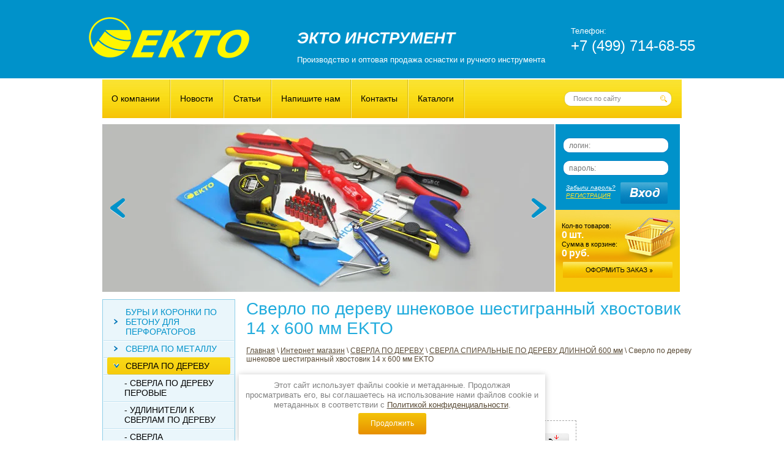

--- FILE ---
content_type: text/html; charset=utf-8
request_url: https://instart.ru/magazin/product/529660821
body_size: 11852
content:
      <!doctype html>
<!--[if lt IE 7]> <html class="no-js lt-ie9 lt-ie8 lt-ie7" lang="ru"> <![endif]-->
<!--[if IE 7]>    <html class="no-js lt-ie9 lt-ie8" lang="ru"> <![endif]-->
<!--[if IE 8]>    <html class="no-js lt-ie9" lang="ru"> <![endif]-->
<!--[if gt IE 8]><!--> 
<html class="no-js" lang="ru"> <!--<![endif]--><head>
<meta name="robots" content="all" />
<meta http-equiv="Content-Type" content="text/html; charset=UTF-8" />
<meta name="SKYPE_TOOLBAR" content="SKYPE_TOOLBAR_PARSER_COMPATIBLE" />
<meta name="description" content="Компания ЭКТО ИНСТРУМЕНТ предлагает купить сверло спиральное по дереву 14 х 600 мм с шестигранным хвостовиком торговой марки EKTO. Тел. +7 499-714-68-55" />
<meta name="keywords" content="Сверло спиральное по дереву 14 х 600 мм,сверло спиральное по дереву 14 мм, сверло спиральное шнековое 14 мм,сверло по дереву 14 мм,сверла по дереву винтовые,сверло спиральное левиса" />
<meta name="yandex-verification" content="61f3d984b132b9cc" />
<title>Купить сверло по дереву 14 х 600 мм в магазине ЭКТО ИНСТРУМЕНТ в Москве</title>
<!-- assets.top -->
<script src="/g/libs/nocopy/1.0.0/nocopy.for.all.js" ></script>
<!-- /assets.top -->

<link href="/t/v91/images/styles.css" rel="stylesheet" type="text/css" />
<link href="/g/css/styles_articles_tpl.css" rel="stylesheet" type="text/css" />
<link href="/t/v91/images/styles_shop.css" rel="stylesheet" type="text/css" />
<link href="/t/v91/images/stylesseo.css" rel="stylesheet" type="text/css" /> 
<link rel="canonical" href="/magazin/product/529660821"/><meta name="mailru-domain" content="RrgMr6pteUfTbOxE" />
<meta name="cmsmagazine" content="86368d8963b4f0f96b434aafa426cd49" />
<link rel='stylesheet' type='text/css' href='/shared/highslide-4.1.13/highslide.min.css'/>
<script type='text/javascript' src='/shared/highslide-4.1.13/highslide.packed.js'></script>
<script type='text/javascript'>
hs.graphicsDir = '/shared/highslide-4.1.13/graphics/';
hs.outlineType = null;
hs.showCredits = false;
hs.lang={cssDirection:'ltr',loadingText:'Загрузка...',loadingTitle:'Кликните чтобы отменить',focusTitle:'Нажмите чтобы перенести вперёд',fullExpandTitle:'Увеличить',fullExpandText:'Полноэкранный',previousText:'Предыдущий',previousTitle:'Назад (стрелка влево)',nextText:'Далее',nextTitle:'Далее (стрелка вправо)',moveTitle:'Передвинуть',moveText:'Передвинуть',closeText:'Закрыть',closeTitle:'Закрыть (Esc)',resizeTitle:'Восстановить размер',playText:'Слайд-шоу',playTitle:'Слайд-шоу (пробел)',pauseText:'Пауза',pauseTitle:'Приостановить слайд-шоу (пробел)',number:'Изображение %1/%2',restoreTitle:'Нажмите чтобы посмотреть картинку, используйте мышь для перетаскивания. Используйте клавиши вперёд и назад'};</script>

            <!-- 46b9544ffa2e5e73c3c971fe2ede35a5 -->
            <script src='/shared/s3/js/lang/ru.js'></script>
            <script src='/shared/s3/js/common.min.js'></script>
        <link rel='stylesheet' type='text/css' href='/shared/s3/css/calendar.css' /><link rel="icon" href="/favicon.ico" type="image/x-icon">
<link rel="apple-touch-icon" href="/touch-icon-iphone.png">
<link rel="apple-touch-icon" sizes="76x76" href="/touch-icon-ipad.png">
<link rel="apple-touch-icon" sizes="120x120" href="/touch-icon-iphone-retina.png">
<link rel="apple-touch-icon" sizes="152x152" href="/touch-icon-ipad-retina.png">
<meta name="msapplication-TileImage" content="/touch-w8-mediumtile.png"/>
<meta name="msapplication-square70x70logo" content="/touch-w8-smalltile.png" />
<meta name="msapplication-square150x150logo" content="/touch-w8-mediumtile.png" />
<meta name="msapplication-wide310x150logo" content="/touch-w8-widetile.png" />
<meta name="msapplication-square310x310logo" content="/touch-w8-largetile.png" />

<script type="text/javascript" src="/t/v91/images/jquery1.8.3.js"></script>
<script type="text/javascript" src="/t/v91/images/scripts.js"></script>
<script src="/t/v91/images/modernizr-2.5.3.min.js"></script>
<script type="text/javascript" src="/t/v91/images/no_cookies.js"></script>
<script type="text/javascript" src="/shared/s3/js/shop_pack_3.js"></script>
<script type="text/javascript" src="/t/v91/images/shop_easing.js"></script>

<style type="text/css">.highslide img{ border:0px none !important; display:block }</style>

<script type="text/javascript">
hs.captionId = 'the-caption';
hs.outlineType = 'rounded-white';
widgets.addOnloadEvent = function() {
hs.preloadImages(5);
}
</script>

<script type="text/javascript">(window.Image ? (new Image()) : document.createElement('img')).src = 'https://vk.com/rtrg?p=VK-RTRG-105000-6I8Y7';</script>


<style>
	.left-menu .current ul { display: block;}
</style>

<link rel="stylesheet" href="/t/v91/images/css/seo_optima_b.scss.css">
<script src="/t/v91/images/js/seo_optima_b.js"></script>

<div class="cookies-warning cookies-block-js">
	<div class="cookies-warning__body">
		Этот сайт использует файлы cookie и метаданные. 
Продолжая просматривать его, вы соглашаетесь на использование нами файлов cookie и метаданных в соответствии 
с <a target="_blank" href="/politika-konfidencialnosti">Политикой конфиденциальности</a>. <br>
		<div class="cookies-warning__close gr-button-5 cookies-close-js">
			Продолжить
		</div>
	</div>
</div></head>           
<body>
    <div class="site-wrap">                                    
        <div class="site-wrap-in">
            <header class="site-header">  
                <div class="site-logo"><a href="http://instart.ru"><img src="/t/v91/images/logo.png" alt="ЭКТО ИНСТРУМЕНТ" /></a></div>
                <div class="activity"><p>ЭКТО ИНСТРУМЕНТ<br />
<span>Производство и оптовая продажа оснастки и ручного инструмента</span></p></div>   
                <div class="site-phone"><p><span>Телефон:</span><br />
+7 (499) 714-68-55</p></div>  
            </header>
                        <nav class="top-menu-wrap">
                 <nav class="site-search">
                     <form action="/search" method="get"  class="search-form" >
                         <input name="search" class="site-search-text" type="text"  onblur="this.value=this.value==''?'Поиск по сайту':this.value" onFocus="this.value=this.value=='Поиск по сайту'?'':this.value;" value="Поиск по сайту" />
                         <input type="submit"  value="" class="site-search-button"/>
                     <re-captcha data-captcha="recaptcha"
     data-name="captcha"
     data-sitekey="6LcNwrMcAAAAAOCVMf8ZlES6oZipbnEgI-K9C8ld"
     data-lang="ru"
     data-rsize="invisible"
     data-type="image"
     data-theme="light"></re-captcha></form>
                 </nav>                     	                                                 	    
                <ul class="top-menu">
                                    <li><a href="/about" >О компании</a></li>
                                    <li><a href="/news" >Новости</a></li>
                                    <li><a href="/stati1" >Статьи</a></li>
                                    <li><a href="/mailus" >Напишите нам</a></li>
                                    <li><a href="/address" >Контакты</a></li>
                                    <li><a href="/katalogi-1" >Каталоги</a></li>
                                </ul>    
            </nav>       
            <div class="slider-wr">              
		<div class="sl-wr">
                <div class="slider" id="slider">
                    <div class="slider-controls">
                      <ins class="slider-arr prev">пред.</ins>
                      <ins class="slider-arr next">след.</ins>
                      <ins class="slider-pp">
                        <span>старт</span><span>стоп</span>
                      </ins>              
                    </div>
                    <div class="slider-hider">
                        <div class="slider-stack"> 
                                            
                            <div class="slider-item">
                              <div class="slider-item-img"><img src="/thumb/2/wKiYiGloNvzFuLYcTrhN0g/738c274/d/0845_1.jpg"  title="" alt="1"/></div>
                            </div> 
                                            
                            <div class="slider-item">
                              <div class="slider-item-img"><img src="/thumb/2/1WPYaqgxfA3IKw6oRmN0qg/738c274/d/img_0821b_1.jpg"  title="" alt="2"/></div>
                            </div> 
                                            
                            <div class="slider-item">
                              <div class="slider-item-img"><img src="/thumb/2/VVW5TdEoyy1QcbiBuaTiSA/738c274/d/0848_1.jpg"  title="" alt="3"/></div>
                            </div> 
                                            
                            <div class="slider-item">
                              <div class="slider-item-img"><img src="/thumb/2/4KH2Urlkosl589XcabZEHQ/738c274/d/0844_1.jpg"  title="" alt="4"/></div>
                            </div> 
                                            
                            <div class="slider-item">
                              <div class="slider-item-img"><img src="/thumb/2/aOrsIJ6F5AXof3eJHRSzTg/738c274/d/0839_1.jpg"  title="" alt="5"/></div>
                            </div> 
                                                    </div>
                    </div>
                    <div class="slider-points"></div><!-- slider-points -->
                </div><!-- slider -->
              </div>			 
</div>  
               
            <div class="reg-wrap">                
                                <form action="/users/login" method="post" class="registr">
                <input type="hidden" name="mode" value="login">
                <input type="text" class="input-log" name="login" placeholder="логин:" value="">
                <div class="clear"></div>
                <input type="password" class="input-pass" name="password" placeholder="пароль:" value="">
                
                <input type="submit" value="" class="butt_reg" />
                <div class="lost-pass"> <a href="/users/forgot_password">Забыли пароль?</a></div>
                <div class="get-pass"><a href="/users/register">регистрация</a></div>
                <re-captcha data-captcha="recaptcha"
     data-name="captcha"
     data-sitekey="6LcNwrMcAAAAAOCVMf8ZlES6oZipbnEgI-K9C8ld"
     data-lang="ru"
     data-rsize="invisible"
     data-type="image"
     data-theme="light"></re-captcha></form>
                            </div>     
            <div id="cart">
                <div class="tov">Кол-во товаров:<br><span id="cart_total_amount">0</span> <span>шт.</span></div>
                <div class="sum">Сумма в корзине:<br><span id="cart_total">0</span> <span>руб.</span></div>
                <div class="zak"><a href="/magazin/cart"><img src="/t/v91/images/zak.png" alt=""></a></div>
                <div class="added-to-cart" id="shop-added">Добавлено в корзину</div>
            </div>                                                           
            <div class="clear"></div>
            <div class="site-content-wrap">
                <div class="site-content-middle">
                    <div class="site-content-middle-in">
                        <div class="site-content-middle-in-2">                                                        
                            <h1>Сверло по дереву шнековое шестигранный хвостовик 14 х 600 мм EKTO</h1>
                            
<div class="site-path" data-url="/magazin"><a href="/">Главная</a> \ <a href="/magazin">Интернет магазин</a> \ <a href="/magazin/folder/sverla-po-derevu">СВЕРЛА ПО ДЕРЕВУ</a> \ <a href="/magazin/folder/sverla-spiralnye-po-derevu-dlinnoy-600-mm-ekto">СВЕРЛА СПИРАЛЬНЫЕ ПО ДЕРЕВУ ДЛИННОЙ 600 мм</a> \ Сверло по дереву шнековое шестигранный хвостовик 14 х 600 мм EKTO</div><script type="text/javascript" language="javascript" charset="utf-8">
// <![CDATA[
    var S3Shop = {
        customFields: {},
        customFieldNames: null    };
// ]]>
</script>

<script type="text/javascript" language="javascript" charset="utf-8">/* <![CDATA[ */
/* ]]> */
</script><div id="tovar_card2">
  <div class="wrap">     <a class="highslide" href="/d/dw-003.jpg" onClick="return hs.expand(this)"> <img src="/t/v91/images/fr_5.gif" width="180" height="160" scrolls="/thumb/2/5Hybcv1jZ9eBNq15VzLHsQ/180r160/d/dw-003.jpg" style="background:url('/thumb/2/5Hybcv1jZ9eBNq15VzLHsQ/180r160/d/dw-003.jpg') 50% 50% no-repeat scroll;" alt="Сверло по дереву шнековое шестигранный..."/> </a> </div>
  <div style="display:block; height:65px">
    <ul id="p_list">
      <li>Артикул: <span>DW-003-1400-0600</span></li>
      <li>Производитель: <a href="/magazin/vendor/11568021">ЕКТО</a> &nbsp;</li>
    </ul>
  </div>
  <div>
    <div class="form_wrap">
      <form  onsubmit="return addProductForm(7297021,529660821,326.00,this,false);">
        <ul class="bform">
          <li class="buy">
            <input type="submit" value="" />
          </li>
          <li>Кол-во:<br />
            <input class="number" type="text" onClick="this.select()" size="" value="1" name="product_amount">
          </li>
          <li class="price">Цена:<br />
            <span><b>326.00</b> руб.</span>
          </li>
        </ul>
      <re-captcha data-captcha="recaptcha"
     data-name="captcha"
     data-sitekey="6LcNwrMcAAAAAOCVMf8ZlES6oZipbnEgI-K9C8ld"
     data-lang="ru"
     data-rsize="invisible"
     data-type="image"
     data-theme="light"></re-captcha></form>
    </div>
  </div>
</div>
<div id="tovar_detail2">
        <div class="full"><p>Сверло спиральное EKTO, 14 х 600мм (спираль Левиса) предназначено для просверливания отверстий во всех породах мягкой и твёрдой древесины с использованием электродрелей и шуруповертов. Самозатягивающееся остриё с винтовой нарезкой для очень точного сверления. Высокая скорость сверления благодаря оптимизированной геометрии спирали. Спираль Левиса обеспечивает максимально быстрый отвод стружки. Закаленные предварительная и основная режущая кромка обеспечивают длительный срок службы. Шестигранный хвостовик обеспечивает надежный зажим без проскальзывания. Сверло произведено из углеродистой стали высокого качества.</p></div><br />
   <a href="/magazin/folder/sverla-spiralnye-po-derevu-dlinnoy-600-mm-ekto">СВЕРЛА СПИРАЛЬНЫЕ ПО ДЕРЕВУ ДЛИННОЙ 600 мм</a>     <p><a href="javascript:history.go(-1)">&laquo; Назад</a></p>
</div>
</div>	
                    </div>
                </div>
                <aside class="site-content-left">
                                        <nav>
                        <ul class="left-menu">
                                                                                                              <li><a class="c" href="/magazin/folder/bury-i-nasadki-dlja-perforatora">БУРЫ И КОРОНКИ ПО БЕТОНУ ДЛЯ ПЕРФОРАТОРОВ<span></span></a>
                                                                                                                                                                                <ul>
                                                                                                                    <li><a class="mt1" href="/magazin/folder/bury-po-betonu-sds-plyus-dve-rezhkshchiye-kromki3-ekto">- БУРЫ ПО БЕТОНУ СДС-ПЛЮС ДВЕ РЕЖУЩИЕ КРОМКИ 3-я серия</a>
                                                                                                                                                                                </li>
                                                                                                                                                        <li><a class="mt1" href="/magazin/folder/bury-po-betonu-sds-plyus-dve-rezhkshchiye-kromki4-ekto">- БУРЫ ПО БЕТОНУ СДС-ПЛЮС ДВЕ РЕЖУЩИЕ КРОМКИ 4-я серия</a>
                                                                                                                                                                                </li>
                                                                                                                                                        <li><a class="mt1" href="/magazin/folder/bury-po-betonu-sds-plyus-chetyre-rezhkshchiye-kromki-ekto">- БУРЫ ПО БЕТОНУ СДС-ПЛЮС ЧЕТЫРЕ РЕЖУЩИЕ КРОМКИ</a>
                                                                                                                                                                                </li>
                                                                                                                                                        <li><a class="mt1" href="/magazin/folder/bury-dlja-perforatorov-sds-max-ekto">- БУРЫ ПО БЕТОНУ СДС-МАКС</a>
                                                                                                                                                                                </li>
                                                                                                                                                        <li><a class="mt1" href="/magazin/folder/koronki-po-betonu-ekto">- КОРОНКИ ПО БЕТОНУ ТВЕРДОСПЛАВНЫЕ</a>
                                                                                                                                                                                </li>
                                                                                                                                                        <li><a class="mt1" href="/magazin/folder/zubila-i-stameski-dlya-perforatorov-sds-maks-ekto">- ЗУБИЛА И СТАМЕСКИ ДЛЯ ПЕРФОРАТОРОВ СДС-МАКС</a>
                                                                                                                                                                                </li>
                                                                                                                                                        <li><a class="mt1" href="/magazin/folder/zubila-i-stameski-dlya-perforatorov-sds-plyus-ekto">- ЗУБИЛА И СТАМЕСКИ ДЛЯ ПЕРФОРАТОРОВ SDS-Plus</a>
                                                                                                                                                                                </li>
                                                                                                                                                        <li><a class="mt1" href="/magazin/folder/adaptery-k-koronkam-po-betonu-ekto">- АДАПТЕРЫ К КОРОНКАМ ПО БЕТОНУ</a>
                                                                                                                                                                                </li>
                                                                            </ul></li>
                                                                                                                                                        <li><a class="c" href="/magazin/folder/sverla-po-metallu-ekto">СВЕРЛА ПО МЕТАЛЛУ<span></span></a>
                                                                                                                                                                                <ul>
                                                                                                                    <li><a class="mt1" href="/magazin/folder/sverla-po-metallu-hss-ekto">- СВЕРЛА ПО МЕТАЛЛУ HSS (Р6М5)</a>
                                                                                                                                                                                </li>
                                                                                                                                                        <li><a class="mt1" href="/magazin/folder/sverla-po-metallu-hss-dlinnie-ekto">- СВЕРЛА ПО МЕТАЛЛУ УДЛИНЁННЫЕ</a>
                                                                                                                                                                                </li>
                                                                                                                                                        <li><a class="mt1" href="/magazin/folder/sverla-po-metallu-co2-ekto">- СВЕРЛА ПО МЕТАЛЛУ ШЛИФОВАННЫЕ С 2% КОБАЛЬТ</a>
                                                                                                                                                                                </li>
                                                                                                                                                        <li><a class="mt1" href="/magazin/folder/sverla-po-metallu-co5-ekto">- СВЕРЛА ПО МЕТАЛЛУ ШЛИФОВАННЫЕ С 5% КОБАЛЬТ</a>
                                                                                                                                                                                </li>
                                                                                                                                                        <li><a class="mt1" href="/magazin/folder/625728621">- СВЕРЛА ПО МЕТАЛЛУ ШЛИФОВАННЫЕ САМОЦЕНТРИРУЮЩИЕСЯ С 5% КОБАЛЬТ</a>
                                                                                                                                                                                </li>
                                                                                                                                                        <li><a class="mt1" href="/magazin/folder/sverla-po-metallu-nabor-ekto">- СВЕРЛА ПО МЕТАЛЛУ В НАБОРЕ</a>
                                                                                                                                                                                </li>
                                                                                                                                                        <li><a class="mt1" href="/magazin/folder/sverla-po-metallu-hss-protochennye-ekto">- СВЕРЛА ПО МЕТАЛЛУ ПРОТОЧЕННЫЕ</a>
                                                                                                                                                                                </li>
                                                                                                                                                        <li><a class="mt1" href="/magazin/folder/sverla-po-metallu-dvuhstoronnie-ekto">- СВЕРЛА ПО МЕТАЛЛУ ДВУХСТОРОННИЕ ШЛИФОВАННЫЕ</a>
                                                                                                                                                                                </li>
                                                                            </ul></li>
                                                                                                                                                        <li class="current"><a class="c active" href="/magazin/folder/sverla-po-derevu">СВЕРЛА ПО ДЕРЕВУ<span></span></a>
                                                                                                                                                                                <ul>
                                                                                                                    <li><a class="mt1" href="/magazin/folder/sverla-po-derevu-perovye-ekto">- СВЕРЛА ПО ДЕРЕВУ ПЕРОВЫЕ</a>
                                                                                                                                                                                </li>
                                                                                                                                                        <li><a class="mt1" href="/magazin/folder/udliniteli-k-sverlam-po-derevu-ekto">- УДЛИНИТЕЛИ К СВЕРЛАМ ПО ДЕРЕВУ</a>
                                                                                                                                                                                </li>
                                                                                                                                                        <li><a class="mt1" href="/magazin/folder/sverla-spiralnye-po-derevu-dlinnoy-150-mm-ekto">- СВЕРЛА СПИРАЛЬНЫЕ ПО ДЕРЕВУ ДЛИННОЙ 150 мм</a>
                                                                                                                                                                                </li>
                                                                                                                                                        <li><a class="mt1" href="/magazin/folder/sverla-spiralnye-po-derevu-dlinnoy-230-mm-ekto">- СВЕРЛА СПИРАЛЬНЫЕ ПО ДЕРЕВУ ДЛИННОЙ 230 мм</a>
                                                                                                                                                                                </li>
                                                                                                                                                        <li><a class="mt1" href="/magazin/folder/sverla-spiralnye-po-derevu-dlinnoy-350-mm-ekto">- СВЕРЛА СПИРАЛЬНЫЕ ПО ДЕРЕВУ ДЛИННОЙ 350 ММ</a>
                                                                                                                                                                                </li>
                                                                                                                                                        <li><a class="mt1" href="/magazin/folder/sverla-spiralnye-po-derevu-dlinnoy-460-mm-ekto">- СВЕРЛА СПИРАЛЬНЫЕ ПО ДЕРЕВУ ДЛИННОЙ 460 мм</a>
                                                                                                                                                                                </li>
                                                                                                                                                        <li class="current"><a class="mt1" href="/magazin/folder/sverla-spiralnye-po-derevu-dlinnoy-600-mm-ekto">- СВЕРЛА СПИРАЛЬНЫЕ ПО ДЕРЕВУ ДЛИННОЙ 600 мм</a>
                                                                                                                                                                                </li>
                                                                                                                                                        <li><a class="mt1" href="/magazin/folder/sverla-kolcevye-pily-po-derevy-ekto">- СВЕРЛА-КОЛЬЦЕВЫЕ ПИЛЫ</a>
                                                                                                                                                                                </li>
                                                                                                                                                        <li><a class="mt1" href="/magazin/folder/sverla-spiralnye-po-derevu-ekto">- СВЕРЛА СПИРАЛЬНЫЕ ПО ДЕРЕВУ</a>
                                                                                                                                                                                </li>
                                                                            </ul></li>
                                                                                                                                                        <li><a class="c" href="/magazin/folder/sverla-po-steklu-i-keramicheskoj-plitke-ekto">СВЕРЛА ПО КАФЕЛЮ И СТЕКЛУ<span></span></a>
                                                                                                                                                                                <ul>
                                                                                                                    <li><a class="mt1" href="/magazin/folder/sverla-po-kafelyu-i-steklu-tsilindricheskiy-khvostovik-ekto">- СВЕРЛА ПО КАФЕЛЮ И СТЕКЛУ ЦИЛИНДРИЧЕСКИЙ ХВОСТОВИК</a>
                                                                                                                                                                                </li>
                                                                                                                                                        <li><a class="mt1" href="/magazin/folder/sverla-po-kafelyu-i-steklu-shestigrannyy-khvostovik-ekto">- СВЕРЛА ПО КАФЕЛЮ И СТЕКЛУ ШЕСТИГРАННЫЙ ХВОСТОВИК</a>
                                                                                                                                                                                </li>
                                                                                                                                                        <li><a class="mt1" href="/magazin/folder/sverla-po-kafelyu-i-steklu-shestigrannyj-hvostovik-4-rezhushchie-lezviya-ekto">- СВЕРЛА ПО КАФЕЛЮ И СТЕКЛУ ШЕСТИГРАННЫЙ ХВОСТОВИК 4 РЕЖУЩИЕ ЛЕЗВИЯ</a>
                                                                                                                                                                                </li>
                                                                            </ul></li>
                                                                                                                                                        <li><a class="c" href="/magazin/folder/sverla-po-betony-udarnye-ekto">СВЕРЛА ПО БЕТОНУ УДАРНЫЕ</a>
                                                                                                                                                                                </li>
                                                                                                                                                        <li><a class="c" href="/magazin/folder/chashki-almaznye-ekto">ЧАШКИ АЛМАЗНЫЕ<span></span></a>
                                                                                                                                                                                <ul>
                                                                                                                    <li><a class="mt1" href="/magazin/folder/chashki-almaznye-segmentnye-dvuhryadnye-ekto">- Чашки алмазные шлифовальные двухрядные по бетону EKTO</a>
                                                                                                                                                                                </li>
                                                                                                                                                        <li><a class="mt1" href="/magazin/folder/chashki-almaznye-turbo-ekto">- Чашки шлифовальные алмазные по бетону ТУРБО</a>
                                                                                                                                                                                </li>
                                                                                                                                                        <li><a class="mt1" href="/magazin/folder/chashki-almaznye-turbo-pro-ekto">- Чашки шлифовальные алмазные по бетону ТУРБО ПРО</a>
                                                                                                                                                                                </li>
                                                                            </ul></li>
                                                                                                                                                        <li><a class="c" href="/magazin/folder/625731621">ДИСКИ ОТРЕЗНЫЕ АЛМАЗНЫЕ<span></span></a>
                                                                                                                                                                                <ul>
                                                                                                                    <li><a class="mt1" href="/magazin/folder/diski-almaznyye-otreznyye-sploshnyye">- ДИСКИ АЛМАЗНЫЕ ОТРЕЗНЫЕ СПЛОШНЫЕ</a>
                                                                                                                                                                                </li>
                                                                                                                                                        <li><a class="mt1" href="/magazin/folder/diski-almaznyye-otreznyye-segmentnyye">- ДИСКИ АЛМАЗНЫЕ ОТРЕЗНЫЕ СЕГМЕНТНЫЕ</a>
                                                                                                                                                                                </li>
                                                                                                                                                        <li><a class="mt1" href="/magazin/folder/diski-almaznyye-otreznyye-turbo">- ДИСКИ АЛМАЗНЫЕ ОТРЕЗНЫЕ ТУРБО</a>
                                                                                                                                                                                </li>
                                                                                                                                                        <li><a class="mt1" href="/magazin/folder/diski-almaznyye-otreznyye-turbo-usilennyye">- ДИСКИ АЛМАЗНЫЕ ОТРЕЗНЫЕ ТУРБО УСИЛЕННЫЕ</a>
                                                                                                                                                                                </li>
                                                                                                                                                        <li><a class="mt1" href="/magazin/folder/diski-almaznye-otreznye-sploshnye-po-keramike">- ДИСКИ АЛМАЗНЫЕ ОТРЕЗНЫЕ СПЛОШНЫЕ ПО КЕРАМИКЕ</a>
                                                                                                                                                                                </li>
                                                                            </ul></li>
                                                                                                                                                        <li><a class="c" href="/magazin/folder/625731821">ДИСКИ ПИЛЬНЫЕ<span></span></a>
                                                                                                                                                                                <ul>
                                                                                                                    <li><a class="mt1" href="/magazin/folder/diski-pilnyye-po-alyuminiyu">- ДИСКИ ПИЛЬНЫЕ ПО АЛЮМИНИЮ</a>
                                                                                                                                                                                </li>
                                                                                                                                                        <li><a class="mt1" href="/magazin/folder/diski-pilnyye-po-derevu">- ДИСКИ ПИЛЬНЫЕ ПО ДЕРЕВУ</a>
                                                                                                                                                                                </li>
                                                                            </ul></li>
                                                                                                                                                        <li><a class="c" href="/magazin/folder/625731421">ФРЕЗЫ</a>
                                                                                                                                                                                </li>
                                                                                                                                                        <li><a class="c" href="/magazin/folder/625732421">ОТВЕРТКИ<span></span></a>
                                                                                                                                                                                <ul>
                                                                                                                    <li><a class="mt1" href="/magazin/folder/otvertki-ph">- ОТВЕРТКИ PH</a>
                                                                                                                                                                                </li>
                                                                                                                                                        <li><a class="mt1" href="/magazin/folder/otvertki-pz">- ОТВЕРТКИ PZ</a>
                                                                                                                                                                                </li>
                                                                                                                                                        <li><a class="mt1" href="/magazin/folder/otvertki-sl">- ОТВЕРТКИ SL</a>
                                                                                                                                                                                </li>
                                                                                                                                                        <li><a class="mt1" href="/magazin/folder/625733021">- ОТВЕРТКИ В НАБОРЕ</a>
                                                                                                                                                                                </li>
                                                                                                                                                        <li><a class="mt1" href="/magazin/folder/625732821">- ОТВЕРТКИ ДИЭЛЕКТРИЧЕСКИЕ</a>
                                                                                                                                                                                </li>
                                                                            </ul></li>
                                                                                                                                                        <li><a class="c" href="/magazin/folder/625733221">НАСАДКИ ШУРУПОВЕРТНЫЕ (БИТЫ)</a>
                                                                                                                                                                                </li>
                                                                                                                                                        <li><a class="c" href="/magazin/folder/sharnirno-gubcevyy-instrument">ШАРНИРНО-ГУБЦЕВЫЙ ИНСТРУМЕНТ<span></span></a>
                                                                                                                                                                                <ul>
                                                                                                                    <li><a class="mt1" href="/magazin/folder/bokorezy">- БОКОРЕЗЫ</a>
                                                                                                                                                                                </li>
                                                                                                                                                        <li><a class="mt1" href="/magazin/folder/nozhnicy-po-metallu">- НОЖНИЦЫ ПО МЕТАЛЛУ</a>
                                                                                                                                                                                </li>
                                                                                                                                                        <li><a class="mt1" href="/magazin/folder/perestavnye-kleschi">- ПЕРЕСТАВНЫЕ КЛЕЩИ</a>
                                                                                                                                                                                </li>
                                                                                                                                                        <li><a class="mt1" href="/magazin/folder/ploskogubcy-dlya-zachistki-provodov">- ПЛОСКОГУБЦЫ ДЛЯ ЗАЧИСТКИ ПРОВОДОВ</a>
                                                                                                                                                                                </li>
                                                                                                                                                        <li><a class="mt1" href="/magazin/folder/ploskogubcy-s-udlinennymi-gubkami">- ПЛОСКОГУБЦЫ С УДЛИНЕННЫМИ ГУБКАМИ</a>
                                                                                                                                                                                </li>
                                                                            </ul></li>
                                                                                                                                                        <li><a class="c" href="/magazin/folder/625734021">КЛЮЧИ ГАЕЧНЫЕ<span></span></a>
                                                                                                                                                                                <ul>
                                                                                                                    <li><a class="mt1" href="/magazin/folder/625734821">- КЛЮЧИ ГАЕЧНЫЕ РАЗВОДНЫЕ</a>
                                                                                                                                                                                </li>
                                                                                                                                                        <li><a class="mt1" href="/magazin/folder/625734221">- Ключи комбинированные EKTO</a>
                                                                                                                                                                                </li>
                                                                                                                                                        <li><a class="mt1" href="/magazin/folder/625734421">- Ключи накидные хромованадиевая сталь EKTO</a>
                                                                                                                                                                                </li>
                                                                                                                                                        <li><a class="mt1" href="/magazin/folder/625734621">- КЛЮЧИ РОЖКОВЫЕ EKTO</a>
                                                                                                                                                                                </li>
                                                                            </ul></li>
                                                                                                                                                        <li><a class="c" href="/magazin/folder/625735221">СТАМЕСКИ СТОЛЯРНЫЕ</a>
                                                                                                                                                                                </li>
                                                                                                                                                        <li><a class="c" href="/magazin/folder/625735421">Лебедки ручные EKTO</a>
                                                                                                                                                                                </li>
                                                                                                                                                        <li><a class="c" href="/magazin/folder/625735621">РЕМНИ СТЯЖНЫЕ</a>
                                                                                                                                                                                </li>
                                                                                                                                                        <li><a class="c" href="/magazin/folder/625735821">МИКСЕР ДЛЯ КРАСКИ</a>
                                                                                                                                                                                </li>
                                                                                                                                                        <li><a class="c" href="/magazin/folder/625737421">САДОВЫЙ ИНСТРУМЕНТ</a>
                                                                                                                                                                                </li>
                                                                                                                                                        <li><a class="c" href="/magazin/folder/625737621">ЗАКЛЕПКИ</a>
                                                                                                         </li></ul>
                                             </nav> 
                                                            <article>
                        <div class="edit-title">ДОСТАВКА</div>
                        <div class="edit-block-body"><p><span style="color:#c0392b;"><strong>Цены действительны при заказе от 30000 рублей.</strong></span></p>

<p>&nbsp;</p>

<p>В регионы товар отправляется любой транспортной компанией, представительство которой есть в г. Москва (на выбор клиента);</p>

<p>Бесплатная доставка по г. Москве и ближайшему Подмосковью (до терминала транспортной компании, склада, офиса или объекта) осуществляется при сумме заказа от 30000 рублей.</p></div>
                    </article>  
                                                            <article class="news-wrap">
                        <div class="news-name">Новости</div>
                                                <article class="news-body">
                            <time class="news-date" datetime="2020-03-16 00:00:00">16 03 2020</time>
                            <div class="news-more"><a href="/news/news_post/rasprodazha"><img src="/t/v91/images/more.png" alt=""></a></div>
                            <div class="clear"></div>
                            <div class="news-text"><p><span style="font-size: 12pt; color: #ff0000;"><strong>Распродажа</strong></span> <strong>Набор сверл, бит, дюбелей, 300шт. по 100 рублей за набор.</strong></p></div>                                
                        </article>    
                                                <article class="news-body">
                            <time class="news-date" datetime="2020-03-16 00:00:00">16 03 2020</time>
                            <div class="news-more"><a href="/news/news_post/plitkorez-rasprodazha"><img src="/t/v91/images/more.png" alt=""></a></div>
                            <div class="clear"></div>
                            <div class="news-text">Плиткорез с нейлоновыми втулками, 400 мм, усиленный</div>                                
                        </article>    
                                                <article class="news-body">
                            <time class="news-date" datetime="2019-11-12 14:30:58">12 11 2019</time>
                            <div class="news-more"><a href="/news/news_post/koronki-po-metallu"><img src="/t/v91/images/more.png" alt=""></a></div>
                            <div class="clear"></div>
                            <div class="news-text">Распродажа коронок по металлу.</div>                                
                        </article>    
                                                <article class="news-body">
                            <time class="news-date" datetime="2019-11-07 12:47:15">07 11 2019</time>
                            <div class="news-more"><a href="/news/news_post/zaklepki-rasprodazha"><img src="/t/v91/images/more.png" alt=""></a></div>
                            <div class="clear"></div>
                            <div class="news-text">РАСПРОДАЖА - заклепок в ассортименте.</div>                                
                        </article>    
                                                <article class="news-body">
                            <time class="news-date" datetime="2019-11-07 12:38:59">07 11 2019</time>
                            <div class="news-more"><a href="/news/news_post/koronki-po-betonu-rasprodazha"><img src="/t/v91/images/more.png" alt=""></a></div>
                            <div class="clear"></div>
                            <div class="news-text">РАСПРОДАЖА коронок по бетону в сборе (с адаптером 100 мм)</div>                                
                        </article>    
                                            </article>   
                                                                   
                    <div class="inf"></div>
                </aside>
            </div>
        </div>
    </div>
<footer class="site-footer">    
    <div class="site-footer-in">
        <div class="site-phone2"><p><span>Телефон:</span><br />
+7(499) 714-68-55</p></div> 
        <div class="b_block"><p>Производство и оптовая продажа оснастки и ручного инструмента</p></div> 
        <div class="logo2"><img src="/t/v91/images/logo2.png" alt=""></div>
        <div class="site-name">&copy; 2013 - 2026 ЭКТО ИНСТРУМЕНТ
        <div class="privacy_policy"><a href="/politika-konfidencialnosti">Политика конфиденциальности</a></div></div>
        <div class="site-copyright"><span style='font-size:14px;' class='copyright'><!--noindex--> <span style="text-decoration:underline; cursor: pointer;" onclick="javascript:window.open('https://megagr'+'oup.ru/base_site?utm_referrer='+location.hostname)" class="copyright">Создание сайта для компании</span> <!--/noindex-->
</span></div>     
        <div class="site-counters"><!--LiveInternet counter--><script type="text/javascript"><!--
document.write("<a href='http://www.liveinternet.ru/click' "+
"target=_blank><img src='//counter.yadro.ru/hit?t14.11;r"+
escape(document.referrer)+((typeof(screen)=="undefined")?"":
";s"+screen.width+"*"+screen.height+"*"+(screen.colorDepth?
screen.colorDepth:screen.pixelDepth))+";u"+escape(document.URL)+
";"+Math.random()+
"' alt='' title='LiveInternet: показано число просмотров за 24"+
" часа, посетителей за 24 часа и за сегодня' "+
"border='0' width='88' height='31'><\/a>")
//--></script><!--/LiveInternet-->

<!-- Yandex.Metrika counter -->
<script type="text/javascript">
    (function (d, w, c) {
        (w[c] = w[c] || []).push(function() {
            try {
                w.yaCounter43923904 = new Ya.Metrika({
                    id:43923904,
                    clickmap:true,
                    trackLinks:true,
                    accurateTrackBounce:true
                });
            } catch(e) { }
        });

        var n = d.getElementsByTagName("script")[0],
            s = d.createElement("script"),
            f = function () { n.parentNode.insertBefore(s, n); };
        s.type = "text/javascript";
        s.async = true;
        s.src = "https://mc.yandex.ru/metrika/watch.js";

        if (w.opera == "[object Opera]") {
            d.addEventListener("DOMContentLoaded", f, false);
        } else { f(); }
    })(document, window, "yandex_metrika_callbacks");
</script>
<noscript><div><img src="https://mc.yandex.ru/watch/43923904" style="position:absolute; left:-9999px;" alt="" /></div></noscript>
<!-- /Yandex.Metrika counter -->

<script>
  (function(i,s,o,g,r,a,m){i['GoogleAnalyticsObject']=r;i[r]=i[r]||function(){
  (i[r].q=i[r].q||[]).push(arguments)},i[r].l=1*new Date();a=s.createElement(o),
  m=s.getElementsByTagName(o)[0];a.async=1;a.src=g;m.parentNode.insertBefore(a,m)
  })(window,document,'script','https://www.google-analytics.com/analytics.js','ga');

  ga('create', 'UA-96610468-1', 'auto');
  ga('send', 'pageview');

</script>


<!-- Facebook Pixel Code -->
<script>
!function(f,b,e,v,n,t,s){if(f.fbq)return;n=f.fbq=function(){n.callMethod?
n.callMethod.apply(n,arguments):n.queue.push(arguments)};if(!f._fbq)f._fbq=n;
n.push=n;n.loaded=!0;n.version='2.0';n.queue=[];t=b.createElement(e);t.async=!0;
t.src=v;s=b.getElementsByTagName(e)[0];s.parentNode.insertBefore(t,s)}(window,
document,'script','https://connect.facebook.net/en_US/fbevents.js');
fbq('init', '848445541972307'); // Insert your pixel ID here.
fbq('track', 'PageView');
</script>
<noscript><img height="1" width="1" style="display:none"
src="https://www.facebook.com/tr?id=848445541972307&ev=PageView&noscript=1"
/></noscript>
<!-- DO NOT MODIFY -->
<!-- End Facebook Pixel Code -->

<!-- Yandex.Metrika counter -->
<script type="text/javascript" >
   (function(m,e,t,r,i,k,a){m[i]=m[i]||function(){(m[i].a=m[i].a||[]).push(arguments)};
   m[i].l=1*new Date();k=e.createElement(t),a=e.getElementsByTagName(t)[0],k.async=1,k.src=r,a.parentNode.insertBefore(k,a)})
   (window, document, "script", "https://mc.yandex.ru/metrika/tag.js", "ym");

   ym(82992688, "init", {
        clickmap:true,
        trackLinks:true,
        accurateTrackBounce:true
   });
</script>
<noscript><div><img src="https://mc.yandex.ru/watch/82992688" style="position:absolute; left:-9999px;" alt="" /></div></noscript>
<!-- /Yandex.Metrika counter -->
<!--__INFO2026-01-17 00:49:50INFO__-->
</div>                
    </div>
</footer>
<!--587-->
<script type="text/javascript" src="https://cp.onicon.ru/loader/53ad1e6172d22c6524000140.js"></script>

<!-- assets.bottom -->
<!-- </noscript></script></style> -->
<script src="/my/s3/js/site.min.js?1768462484" ></script>
<script src="/my/s3/js/site/defender.min.js?1768462484" ></script>
<script src="https://cp.onicon.ru/loader/53ad1e6172d22c6524000140.js" data-auto async></script>
<script >/*<![CDATA[*/
var megacounter_key="80cb47be37940532b14f614f1eaf2025";
(function(d){
    var s = d.createElement("script");
    s.src = "//counter.megagroup.ru/loader.js?"+new Date().getTime();
    s.async = true;
    d.getElementsByTagName("head")[0].appendChild(s);
})(document);
/*]]>*/</script>
<script >/*<![CDATA[*/
$ite.start({"sid":674489,"vid":676613,"aid":744709,"stid":4,"cp":21,"active":true,"domain":"instart.ru","lang":"ru","trusted":false,"debug":false,"captcha":3,"onetap":[{"provider":"vkontakte","provider_id":"51963400","code_verifier":"U3kRmNZjJRFMkDlNNzGczGIRYzDZTMDilkM5YFNjNMD"}]});
/*]]>*/</script>
<!-- /assets.bottom -->
</body>
</html>

--- FILE ---
content_type: text/javascript
request_url: https://counter.megagroup.ru/80cb47be37940532b14f614f1eaf2025.js?r=&s=1280*720*24&u=https%3A%2F%2Finstart.ru%2Fmagazin%2Fproduct%2F529660821&t=%D0%9A%D1%83%D0%BF%D0%B8%D1%82%D1%8C%20%D1%81%D0%B2%D0%B5%D1%80%D0%BB%D0%BE%20%D0%BF%D0%BE%20%D0%B4%D0%B5%D1%80%D0%B5%D0%B2%D1%83%2014%20%D1%85%20600%20%D0%BC%D0%BC%20%D0%B2%20%D0%BC%D0%B0%D0%B3%D0%B0%D0%B7%D0%B8%D0%BD%D0%B5%20%D0%AD%D0%9A%D0%A2%D0%9E%20%D0%98%D0%9D%D0%A1%D0%A2%D0%A0%D0%A3%D0%9C%D0%95%D0%9D%D0%A2%20%D0%B2%20%D0%9C%D0%BE%D1%81%D0%BA%D0%B2%D0%B5&fv=0,0&en=1&rld=0&fr=0&callback=_sntnl1768626549464&1768626549464
body_size: 85
content:
//:1
_sntnl1768626549464({date:"Sat, 17 Jan 2026 05:09:09 GMT", res:"1"})